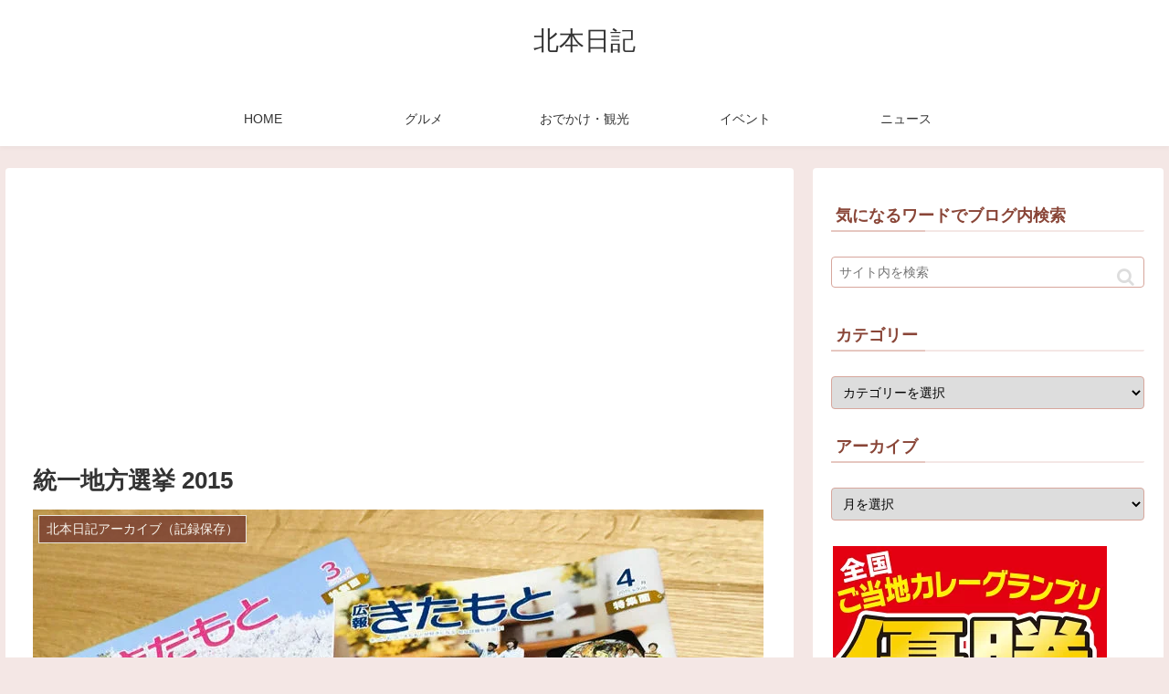

--- FILE ---
content_type: text/html; charset=utf-8
request_url: https://www.google.com/recaptcha/api2/aframe
body_size: 265
content:
<!DOCTYPE HTML><html><head><meta http-equiv="content-type" content="text/html; charset=UTF-8"></head><body><script nonce="TA81fGQe_8etyHUou1bctA">/** Anti-fraud and anti-abuse applications only. See google.com/recaptcha */ try{var clients={'sodar':'https://pagead2.googlesyndication.com/pagead/sodar?'};window.addEventListener("message",function(a){try{if(a.source===window.parent){var b=JSON.parse(a.data);var c=clients[b['id']];if(c){var d=document.createElement('img');d.src=c+b['params']+'&rc='+(localStorage.getItem("rc::a")?sessionStorage.getItem("rc::b"):"");window.document.body.appendChild(d);sessionStorage.setItem("rc::e",parseInt(sessionStorage.getItem("rc::e")||0)+1);localStorage.setItem("rc::h",'1769684250820');}}}catch(b){}});window.parent.postMessage("_grecaptcha_ready", "*");}catch(b){}</script></body></html>